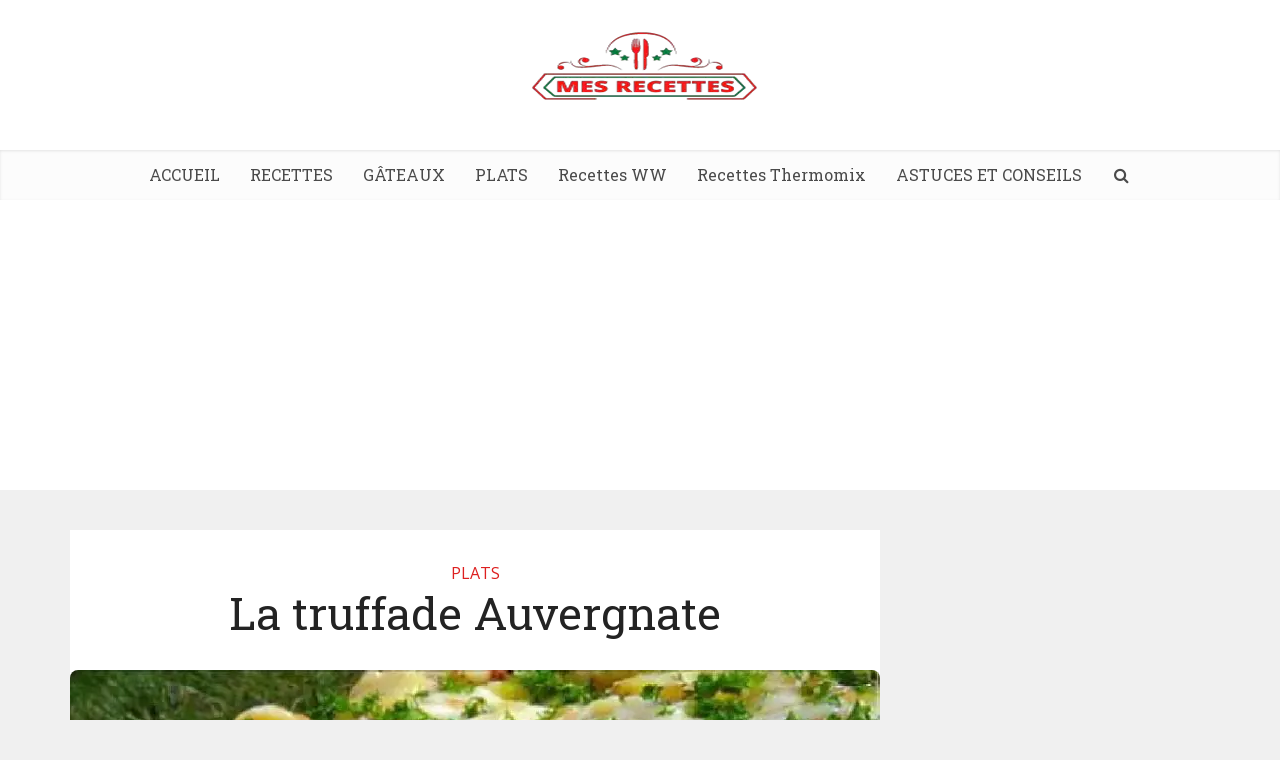

--- FILE ---
content_type: text/html; charset=utf-8
request_url: https://www.google.com/recaptcha/api2/aframe
body_size: 264
content:
<!DOCTYPE HTML><html><head><meta http-equiv="content-type" content="text/html; charset=UTF-8"></head><body><script nonce="92Bb-Mys5tPghed37dzudw">/** Anti-fraud and anti-abuse applications only. See google.com/recaptcha */ try{var clients={'sodar':'https://pagead2.googlesyndication.com/pagead/sodar?'};window.addEventListener("message",function(a){try{if(a.source===window.parent){var b=JSON.parse(a.data);var c=clients[b['id']];if(c){var d=document.createElement('img');d.src=c+b['params']+'&rc='+(localStorage.getItem("rc::a")?sessionStorage.getItem("rc::b"):"");window.document.body.appendChild(d);sessionStorage.setItem("rc::e",parseInt(sessionStorage.getItem("rc::e")||0)+1);localStorage.setItem("rc::h",'1769127235711');}}}catch(b){}});window.parent.postMessage("_grecaptcha_ready", "*");}catch(b){}</script></body></html>

--- FILE ---
content_type: text/css
request_url: https://mesrecettesfaciles.net/wp-content/uploads/maxmegamenu/style.css?ver=653b36
body_size: -456
content:
@charset "UTF-8";

/** THIS FILE IS AUTOMATICALLY GENERATED - DO NOT MAKE MANUAL EDITS! **/
/** Custom CSS should be added to Mega Menu > Menu Themes > Custom Styling **/

.mega-menu-last-modified-1750211523 { content: 'Wednesday 18th June 2025 01:52:03 UTC'; }

.wp-block {}

--- FILE ---
content_type: application/javascript; charset=utf-8
request_url: https://fundingchoicesmessages.google.com/f/AGSKWxUmLJxEJzHvK9EJVr3p6IgOqRDg5TTNsJjhKnut5KxP_DU2U7I4tjIvRKe0QKc0XfldLrYraiQYC8as_-1UTRf5kKil7GQinTP9Khgp47IvxnQjHz61_lMeC1CFpiz_h8uYjKfL-oQA4D31QRJz0dz2Pw0uqTRgh3Kazu4hkDmUrD1wFtDMtqr8Ogwd/_/html/ad./ad/realclick./GetVASTAd?/adsense4./adstakeover.
body_size: -1289
content:
window['a4d82ff6-78cc-478b-b190-876cd61e5792'] = true;